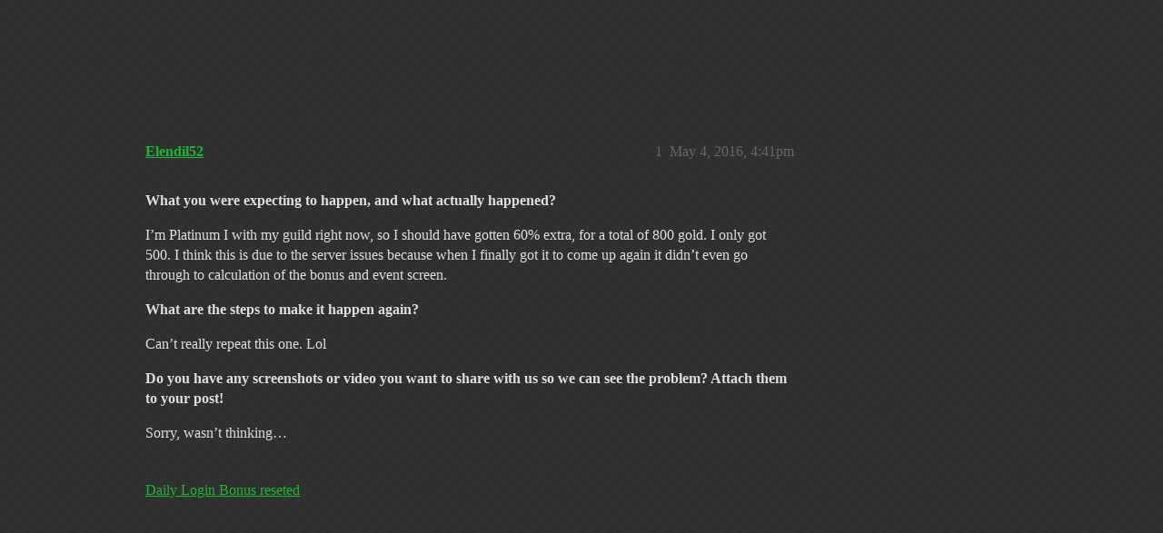

--- FILE ---
content_type: text/html; charset=utf-8
request_url: https://community.gemsofwar.com/t/didnt-get-guild-bonus-for-daily-reward/6306
body_size: 2801
content:
<!DOCTYPE html>
<html lang="en">
  <head>
    <meta charset="utf-8">
    <title>Didn&#39;t get guild bonus for daily reward - Support - Gems of War | Forums</title>
    <meta name="description" content="What you were expecting to happen, and what actually happened? 
I’m Platinum I with my guild right now, so I should have gotten 60% extra, for a total of 800 gold. I only got 500. I think this is due to the server issues&amp;hellip;">
    <meta name="generator" content="Discourse 2026.1.0-latest - https://github.com/discourse/discourse version 2a0e34e02e429fa67283543ef0691a51a011a699">
<link rel="icon" type="image/png" href="https://us1.discourse-cdn.com/flex019/uploads/gemsofwar/optimized/3X/e/c/eca53c50483a678239a013a44c61808c30745f44_2_32x32.png">
<link rel="apple-touch-icon" type="image/png" href="https://us1.discourse-cdn.com/flex019/uploads/gemsofwar/optimized/3X/b/d/bd2c2f39c2314cd4224d151a08aa0adecacaaa51_2_180x180.png">
<meta name="theme-color" media="all" content="#161616">

<meta name="color-scheme" content="dark">

<meta name="viewport" content="width=device-width, initial-scale=1.0, minimum-scale=1.0, viewport-fit=cover">
<link rel="canonical" href="https://community.gemsofwar.com/t/didnt-get-guild-bonus-for-daily-reward/6306" />


<link rel="search" type="application/opensearchdescription+xml" href="https://community.gemsofwar.com/opensearch.xml" title="Gems of War | Forums Search">

    
    <link href="https://sea1.discourse-cdn.com/flex019/stylesheets/color_definitions_gems-of-war-dark-graceful_63_56_31adbbf9aed584d6a771cee6825e4e4a790f4c18.css?__ws=community.gemsofwar.com" media="all" rel="stylesheet" class="light-scheme" data-scheme-id="63"/>

<link href="https://sea1.discourse-cdn.com/flex019/stylesheets/common_bd52399436ed32fa5fff6f25dfc94f758d9cfee9.css?__ws=community.gemsofwar.com" media="all" rel="stylesheet" data-target="common"  />

  <link href="https://sea1.discourse-cdn.com/flex019/stylesheets/mobile_bd52399436ed32fa5fff6f25dfc94f758d9cfee9.css?__ws=community.gemsofwar.com" media="(max-width: 39.99999rem)" rel="stylesheet" data-target="mobile"  />
  <link href="https://sea1.discourse-cdn.com/flex019/stylesheets/desktop_bd52399436ed32fa5fff6f25dfc94f758d9cfee9.css?__ws=community.gemsofwar.com" media="(min-width: 40rem)" rel="stylesheet" data-target="desktop"  />



    <link href="https://sea1.discourse-cdn.com/flex019/stylesheets/checklist_bd52399436ed32fa5fff6f25dfc94f758d9cfee9.css?__ws=community.gemsofwar.com" media="all" rel="stylesheet" data-target="checklist"  />
    <link href="https://sea1.discourse-cdn.com/flex019/stylesheets/discourse-cakeday_bd52399436ed32fa5fff6f25dfc94f758d9cfee9.css?__ws=community.gemsofwar.com" media="all" rel="stylesheet" data-target="discourse-cakeday"  />
    <link href="https://sea1.discourse-cdn.com/flex019/stylesheets/discourse-data-explorer_bd52399436ed32fa5fff6f25dfc94f758d9cfee9.css?__ws=community.gemsofwar.com" media="all" rel="stylesheet" data-target="discourse-data-explorer"  />
    <link href="https://sea1.discourse-cdn.com/flex019/stylesheets/discourse-details_bd52399436ed32fa5fff6f25dfc94f758d9cfee9.css?__ws=community.gemsofwar.com" media="all" rel="stylesheet" data-target="discourse-details"  />
    <link href="https://sea1.discourse-cdn.com/flex019/stylesheets/discourse-lazy-videos_bd52399436ed32fa5fff6f25dfc94f758d9cfee9.css?__ws=community.gemsofwar.com" media="all" rel="stylesheet" data-target="discourse-lazy-videos"  />
    <link href="https://sea1.discourse-cdn.com/flex019/stylesheets/discourse-local-dates_bd52399436ed32fa5fff6f25dfc94f758d9cfee9.css?__ws=community.gemsofwar.com" media="all" rel="stylesheet" data-target="discourse-local-dates"  />
    <link href="https://sea1.discourse-cdn.com/flex019/stylesheets/discourse-narrative-bot_bd52399436ed32fa5fff6f25dfc94f758d9cfee9.css?__ws=community.gemsofwar.com" media="all" rel="stylesheet" data-target="discourse-narrative-bot"  />
    <link href="https://sea1.discourse-cdn.com/flex019/stylesheets/discourse-presence_bd52399436ed32fa5fff6f25dfc94f758d9cfee9.css?__ws=community.gemsofwar.com" media="all" rel="stylesheet" data-target="discourse-presence"  />
    <link href="https://sea1.discourse-cdn.com/flex019/stylesheets/discourse-templates_bd52399436ed32fa5fff6f25dfc94f758d9cfee9.css?__ws=community.gemsofwar.com" media="all" rel="stylesheet" data-target="discourse-templates"  />
    <link href="https://sea1.discourse-cdn.com/flex019/stylesheets/hosted-site_bd52399436ed32fa5fff6f25dfc94f758d9cfee9.css?__ws=community.gemsofwar.com" media="all" rel="stylesheet" data-target="hosted-site"  />
    <link href="https://sea1.discourse-cdn.com/flex019/stylesheets/poll_bd52399436ed32fa5fff6f25dfc94f758d9cfee9.css?__ws=community.gemsofwar.com" media="all" rel="stylesheet" data-target="poll"  />
    <link href="https://sea1.discourse-cdn.com/flex019/stylesheets/spoiler-alert_bd52399436ed32fa5fff6f25dfc94f758d9cfee9.css?__ws=community.gemsofwar.com" media="all" rel="stylesheet" data-target="spoiler-alert"  />
    <link href="https://sea1.discourse-cdn.com/flex019/stylesheets/poll_desktop_bd52399436ed32fa5fff6f25dfc94f758d9cfee9.css?__ws=community.gemsofwar.com" media="(min-width: 40rem)" rel="stylesheet" data-target="poll_desktop"  />

  <link href="https://sea1.discourse-cdn.com/flex019/stylesheets/common_theme_59_09bbb24f711714b77ce10b49c9e132616495e9e8.css?__ws=community.gemsofwar.com" media="all" rel="stylesheet" data-target="common_theme" data-theme-id="59" data-theme-name="custom header links"/>
<link href="https://sea1.discourse-cdn.com/flex019/stylesheets/common_theme_56_982ca4effb65c036e339a9805a1d041150ace7d8.css?__ws=community.gemsofwar.com" media="all" rel="stylesheet" data-target="common_theme" data-theme-id="56" data-theme-name="graceful"/>
    <link href="https://sea1.discourse-cdn.com/flex019/stylesheets/mobile_theme_56_260c0af6950ee401bbe2771ac26af1016c37cb27.css?__ws=community.gemsofwar.com" media="(max-width: 39.99999rem)" rel="stylesheet" data-target="mobile_theme" data-theme-id="56" data-theme-name="graceful"/>
    <link href="https://sea1.discourse-cdn.com/flex019/stylesheets/desktop_theme_56_3e0399fa448765bb19cec194ef15cd9254c0fe5e.css?__ws=community.gemsofwar.com" media="(min-width: 40rem)" rel="stylesheet" data-target="desktop_theme" data-theme-id="56" data-theme-name="graceful"/>

    
    
        <link rel="alternate nofollow" type="application/rss+xml" title="RSS feed of &#39;Didn&#39;t get guild bonus for daily reward&#39;" href="https://community.gemsofwar.com/t/didnt-get-guild-bonus-for-daily-reward/6306.rss" />
    <meta property="og:site_name" content="Gems of War | Forums" />
<meta property="og:type" content="website" />
<meta name="twitter:card" content="summary" />
<meta name="twitter:image" content="https://us1.discourse-cdn.com/flex019/uploads/gemsofwar/original/3X/b/d/bd2c2f39c2314cd4224d151a08aa0adecacaaa51.png" />
<meta property="og:image" content="https://us1.discourse-cdn.com/flex019/uploads/gemsofwar/original/3X/b/d/bd2c2f39c2314cd4224d151a08aa0adecacaaa51.png" />
<meta property="og:url" content="https://community.gemsofwar.com/t/didnt-get-guild-bonus-for-daily-reward/6306" />
<meta name="twitter:url" content="https://community.gemsofwar.com/t/didnt-get-guild-bonus-for-daily-reward/6306" />
<meta property="og:title" content="Didn&#39;t get guild bonus for daily reward" />
<meta name="twitter:title" content="Didn&#39;t get guild bonus for daily reward" />
<meta property="og:description" content="What you were expecting to happen, and what actually happened?  I’m Platinum I with my guild right now, so I should have gotten 60% extra, for a total of 800 gold. I only got 500. I think this is due to the server issues because when I finally got it to come up again it didn’t even go through to calculation of the bonus and event screen.  What are the steps to make it happen again?  Can’t really repeat this one. Lol  Do you have any screenshots or video you want to share with us so we can see th..." />
<meta name="twitter:description" content="What you were expecting to happen, and what actually happened?  I’m Platinum I with my guild right now, so I should have gotten 60% extra, for a total of 800 gold. I only got 500. I think this is due to the server issues because when I finally got it to come up again it didn’t even go through to calculation of the bonus and event screen.  What are the steps to make it happen again?  Can’t really repeat this one. Lol  Do you have any screenshots or video you want to share with us so we can see th..." />
<meta property="og:article:section" content="Support" />
<meta property="og:article:section:color" content="7755DD" />
<meta property="article:published_time" content="2016-05-04T16:41:48+00:00" />
<meta property="og:ignore_canonical" content="true" />


    
  </head>
  <body class="crawler ">
    <div class="background-container"></div>

    <header>
  <a href="/">Gems of War | Forums</a>
</header>

    <div id="main-outlet" class="wrap" role="main">
        <div id="topic-title">
    <h1>
      <a href="/t/didnt-get-guild-bonus-for-daily-reward/6306">Didn&#39;t get guild bonus for daily reward</a>
    </h1>

      <div class="topic-category" itemscope itemtype="http://schema.org/BreadcrumbList">
          <span itemprop="itemListElement" itemscope itemtype="http://schema.org/ListItem">
            <a href="/c/support/10" class="badge-wrapper bullet" itemprop="item">
              <span class='badge-category-bg' style='background-color: #7755DD'></span>
              <span class='badge-category clear-badge'>
                <span class='category-name' itemprop='name'>Support</span>
              </span>
            </a>
            <meta itemprop="position" content="1" />
          </span>
      </div>

  </div>

  

    <div itemscope itemtype='http://schema.org/DiscussionForumPosting'>
      <meta itemprop='headline' content='Didn&#39;t get guild bonus for daily reward'>
      <link itemprop='url' href='https://community.gemsofwar.com/t/didnt-get-guild-bonus-for-daily-reward/6306'>
      <meta itemprop='datePublished' content='2016-05-04T16:41:48Z'>
        <meta itemprop='articleSection' content='Support'>
      <meta itemprop='keywords' content=''>
      <div itemprop='publisher' itemscope itemtype="http://schema.org/Organization">
        <meta itemprop='name' content='Gems of War | Forums'>
          <div itemprop='logo' itemscope itemtype="http://schema.org/ImageObject">
            <meta itemprop='url' content='https://us1.discourse-cdn.com/flex019/uploads/gemsofwar/original/3X/a/f/af096ef794f47a6785152e244f35161962c032ea.png'>
          </div>
      </div>


          <div id='post_1'  class='topic-body crawler-post'>
            <div class='crawler-post-meta'>
              <span class="creator" itemprop="author" itemscope itemtype="http://schema.org/Person">
                <a itemprop="url" rel='nofollow' href='https://community.gemsofwar.com/u/Elendil52'><span itemprop='name'>Elendil52</span></a>
                
              </span>

                <link itemprop="mainEntityOfPage" href="https://community.gemsofwar.com/t/didnt-get-guild-bonus-for-daily-reward/6306">


              <span class="crawler-post-infos">
                  <time  datetime='2016-05-04T16:41:48Z' class='post-time'>
                    May 4, 2016,  4:41pm
                  </time>
                  <meta itemprop='dateModified' content='2016-05-04T16:41:48Z'>
              <span itemprop='position'>1</span>
              </span>
            </div>
            <div class='post' itemprop='text'>
              <p><strong>What you were expecting to happen, and what actually happened?</strong></p>
<p>I’m Platinum I with my guild right now, so I should have gotten 60% extra, for a total of 800 gold. I only got 500. I think this is due to the server issues because when I finally got it to come up again it didn’t even go through to calculation of the bonus and event screen.</p>
<p><strong>What are the steps to make it happen again?</strong></p>
<p>Can’t really repeat this one. Lol</p>
<p><strong>Do you have any screenshots or video you want to share with us so we can see the problem? Attach them to your post!</strong></p>
<p>Sorry, wasn’t thinking…</p>
            </div>

            <div itemprop="interactionStatistic" itemscope itemtype="http://schema.org/InteractionCounter">
              <meta itemprop="interactionType" content="http://schema.org/LikeAction"/>
              <meta itemprop="userInteractionCount" content="0" />
              <span class='post-likes'></span>
            </div>

                <div class='crawler-linkback-list'>
                    <div>
                      <a href="https://community.gemsofwar.com/t/daily-login-bonus-reseted/6307/2">Daily Login Bonus reseted</a>
                    </div>
                </div>

            
          </div>
    </div>


    




    </div>
    <footer class="container wrap">
  <nav class='crawler-nav'>
    <ul>
      <li itemscope itemtype='http://schema.org/SiteNavigationElement'>
        <span itemprop='name'>
          <a href='/' itemprop="url">Home </a>
        </span>
      </li>
      <li itemscope itemtype='http://schema.org/SiteNavigationElement'>
        <span itemprop='name'>
          <a href='/categories' itemprop="url">Categories </a>
        </span>
      </li>
      <li itemscope itemtype='http://schema.org/SiteNavigationElement'>
        <span itemprop='name'>
          <a href='/guidelines' itemprop="url">Guidelines </a>
        </span>
      </li>
        <li itemscope itemtype='http://schema.org/SiteNavigationElement'>
          <span itemprop='name'>
            <a href='/tos' itemprop="url">Terms of Service </a>
          </span>
        </li>
    </ul>
  </nav>
  <p class='powered-by-link'>Powered by <a href="https://www.discourse.org">Discourse</a>, best viewed with JavaScript enabled</p>
</footer>

    
    
  </body>
  
</html>


--- FILE ---
content_type: text/css
request_url: https://sea1.discourse-cdn.com/flex019/stylesheets/color_definitions_gems-of-war-dark-graceful_63_56_31adbbf9aed584d6a771cee6825e4e4a790f4c18.css?__ws=community.gemsofwar.com
body_size: 2177
content:
:root{--csstools-color-scheme--light: ;color-scheme:dark;--scheme-type: dark;--primary: #dedede;--secondary: #262626;--tertiary: #1bb632;--quaternary: #dedede;--header_background: #161616;--header_primary: #ffffff;--highlight: #a87137;--danger: #e45735;--success: #1ca551;--love: #fa6c8d;--d-selected: #262626;--d-selected-hover: rgb(81.4, 81.4, 81.4);--d-hover: #2a2a2a;--always-black-rgb: 0, 0, 0;--primary-rgb: 222, 222, 222;--primary-low-rgb: 49, 49, 49;--primary-very-low-rgb: 40, 40, 40;--secondary-rgb: 38, 38, 38;--header_background-rgb: 22, 22, 22;--tertiary-rgb: 27, 182, 50;--highlight-rgb: 168, 113, 55;--success-rgb: 28, 165, 81;--primary-very-low: rgb(39.96, 39.96, 39.96);--primary-low: rgb(48.84, 48.84, 48.84);--primary-low-mid: rgb(122.1, 122.1, 122.1);--primary-medium: rgb(144.3, 144.3, 144.3);--primary-high: rgb(166.5, 166.5, 166.5);--primary-very-high: rgb(199.8, 199.8, 199.8);--primary-50: rgb(39.96, 39.96, 39.96);--primary-100: rgb(44.4, 44.4, 44.4);--primary-200: rgb(48.84, 48.84, 48.84);--primary-300: rgb(88.8, 88.8, 88.8);--primary-400: rgb(122.1, 122.1, 122.1);--primary-500: rgb(133.2, 133.2, 133.2);--primary-600: rgb(144.3, 144.3, 144.3);--primary-700: rgb(155.4, 155.4, 155.4);--primary-800: rgb(166.5, 166.5, 166.5);--primary-900: rgb(199.8, 199.8, 199.8);--header_primary-low: rgb(83.2952579683, 83.2952579683, 83.2952579683);--header_primary-low-mid: rgb(151.8991441714, 151.8991441714, 151.8991441714);--header_primary-medium: rgb(189.68803336, 189.68803336, 189.68803336);--header_primary-high: rgb(213.6883244354, 213.6883244354, 213.6883244354);--header_primary-very-high: rgb(242.0142557785, 242.0142557785, 242.0142557785);--secondary-low: rgb(189.9, 189.9, 189.9);--secondary-medium: rgb(146.5, 146.5, 146.5);--secondary-high: rgb(103.1, 103.1, 103.1);--secondary-very-high: rgb(53.19, 53.19, 53.19);--tertiary-very-low: rgb(6.75, 45.5, 12.5);--tertiary-low: rgb(9.45, 63.7, 17.5);--tertiary-medium: rgb(14.85, 100.1, 27.5);--tertiary-high: rgb(20.25, 136.5, 37.5);--tertiary-hover: rgb(45.3081339713, 223.8918660287, 71.8076555024);--tertiary-25: rgb(5.4, 36.4, 10);--tertiary-50: rgb(6.75, 45.5, 12.5);--tertiary-100: rgb(7.56, 50.96, 14);--tertiary-200: rgb(8.37, 56.42, 15.5);--tertiary-300: rgb(9.45, 63.7, 17.5);--tertiary-400: rgb(11.34, 76.44, 21);--tertiary-500: rgb(12.96, 87.36, 24);--tertiary-600: rgb(14.85, 100.1, 27.5);--tertiary-700: rgb(16.74, 112.84, 31);--tertiary-800: rgb(18.63, 125.58, 34.5);--tertiary-900: rgb(20.25, 136.5, 37.5);--quaternary-low: rgb(66.6, 66.6, 66.6);--highlight-bg: rgb(33.6, 22.6, 11);--highlight-low: rgb(33.6, 22.6, 11);--highlight-medium: rgb(75.6, 50.85, 24.75);--highlight-high: rgb(151.2, 101.7, 49.5);--danger-low: rgb(89.2328384279, 26.9465502183, 11.9271615721);--danger-low-mid: rgba(99.1475982533, 29.9406113537, 13.2524017467, 0.7);--danger-medium: rgb(161.1148471616, 48.6534934498, 21.5351528384);--danger-hover: rgb(198.2951965066, 59.8812227074, 26.5048034934);--success-low: rgb(11.2, 66, 32.4);--success-medium: rgb(16.8, 99, 48.6);--success-hover: rgb(22.4, 132, 64.8);--love-low: rgb(138.4894736842, 4.7105263158, 35.8);--wiki: green;--blend-primary-secondary-5: rgb(61.9354502688, 61.9354502688, 61.9354502688);--primary-med-or-secondary-med: rgb(146.5, 146.5, 146.5);--primary-med-or-secondary-high: rgb(103.1, 103.1, 103.1);--primary-high-or-secondary-low: rgb(189.9, 189.9, 189.9);--primary-low-mid-or-secondary-high: rgb(103.1, 103.1, 103.1);--primary-low-mid-or-secondary-low: rgb(189.9, 189.9, 189.9);--primary-or-primary-low-mid: rgb(122.1, 122.1, 122.1);--highlight-low-or-medium: rgb(75.6, 50.85, 24.75);--tertiary-or-tertiary-low: rgb(9.45, 63.7, 17.5);--tertiary-low-or-tertiary-high: rgb(20.25, 136.5, 37.5);--tertiary-med-or-tertiary: #1bb632;--secondary-or-primary: #dedede;--tertiary-or-white: #fff;--facebook-or-white: #fff;--twitter-or-white: #fff;--hljs-attr: #88aece;--hljs-attribute: #c59bc1;--hljs-addition: #76c490;--hljs-bg: rgba(0, 0, 0, 0.25);--inline-code-bg: rgba(0, 0, 0, 0.35);--hljs-comment: rgb(133.2, 133.2, 133.2);--hljs-deletion: #de7176;--hljs-keyword: #88aece;--hljs-title: #f08d49;--hljs-name: #f08d49;--hljs-punctuation: #ccc;--hljs-symbol: #b5bd68;--hljs-variable: #b5bd68;--hljs-string: #b5bd68;--google: #fff;--google-hover: rgb(242.25, 242.25, 242.25);--instagram: #e1306c;--instagram-hover: rgb(171.6265822785, 24.8734177215, 74.6202531646);--facebook: #0866ff;--facebook-hover: rgb(0, 70.975708502, 186.5);--cas: #70ba61;--twitter: #000;--github: #100e0f;--github-hover: rgb(70.4, 61.6, 66);--discord: #7289da;--discord-hover: rgb(73.6011235955, 103.191011236, 207.3988764045);--discourse_id-text: var(--d-button-primary-text-color);--discourse_id-text-hover: var(--d-button-primary-text-color--hover);--discourse_id-background: var(--d-button-primary-bg-color);--discourse_id-background-hover: var(--d-button-primary-bg-color--hover);--discourse_id-icon: var(--d-button-primary-icon-color);--discourse_id-icon-hover: var(--d-button-primary-icon-color--hover);--discourse_id-border: var(--d-button-border);--gold: rgb(231, 195, 0);--silver: #c0c0c0;--bronze: #cd7f32;--d-link-color: var(--tertiary);--title-color--read: var(--primary-medium);--content-border-color: var(--primary-low);--input-border-color: var(--primary-400);--table-border-color: var(--content-border-color);--metadata-color: var(--primary-medium);--d-badge-card-background-color: var(--primary-very-low);--mention-background-color: var(--primary-low);--title-color: var(--primary);--title-color--header: var(--header_primary);--excerpt-color: var(--primary-high);--shadow-modal: 0 8px 60px rgba(0, 0, 0, 1);--shadow-composer: 0 -1px 40px rgba(0, 0, 0, 0.45);--shadow-card: 0 4px 14px rgba(0, 0, 0, 0.5);--shadow-dropdown: 0 2px 12px 0 rgba(0, 0, 0, 0.25);--shadow-menu-panel: var(--shadow-dropdown);--shadow-header: 0 0 0 1px var(--content-border-color);--shadow-footer-nav: 0 0 2px 0 rgba(0, 0, 0, 0.4);--shadow-focus-danger: 0 0 6px 0 var(--danger);--float-kit-arrow-stroke-color: var(--primary-low);--float-kit-arrow-fill-color: var(--secondary);--topic-timeline-border-color: rgb(20.25, 136.5, 37.5);--685f24e3-csstools-light-dark-toggle--0: var(--csstools-color-scheme--light) var(--tertiary);--topic-timeline-handle-color: var(--685f24e3-csstools-light-dark-toggle--0, var(--tertiary-400));}

@supports (color: light-dark(red, red)){
:root{--topic-timeline-handle-color: light-dark( var(--tertiary-400), var(--tertiary) );}
}@supports not (color: light-dark(tan, tan)){:root *{--685f24e3-csstools-light-dark-toggle--0: var(--csstools-color-scheme--light) var(--tertiary);--topic-timeline-handle-color: var(--685f24e3-csstools-light-dark-toggle--0, var(--tertiary-400));}}:root{--chat-skeleton-animation-rgb: 40, 40, 40}:root{--calendar-normal: rgb(10.528708134, 70.971291866, 19.4976076555);--calendar-close-to-working-hours: rgb(17.1172248804, 115.3827751196, 31.6985645933);--calendar-in-working-hours: rgb(20.4114832536, 137.5885167464, 37.7990430622);--fc-border-color: var(--primary-low);--fc-button-text-color: var(--d-button-default-text-color);--fc-button-bg-color: var(--d-button-default-bg-color);--fc-button-border-color: transparent;--fc-button-hover-bg-color: var(--d-button-default-bg-color--hover);--fc-button-hover-border-color: transparent;--fc-button-active-bg-color: var(--tertiary);--fc-button-active-border-color: transparent;--fc-event-border-color: var(--primary-low);--fc-today-bg-color: var(--highlight-medium);--fc-page-bg-color: var(--secondary);--fc-list-event-hover-bg-color: var(--secondary);--fc-neutral-bg-color: var(--primary-low)}:root{--gf-primary-very-low-or-primary-low: rgb(48.84, 48.84, 48.84);--gf-header-bg-rgb: 53, 53, 53;--gf-primary-low-or-low-mid: rgb(122.1, 122.1, 122.1)}html{font-variation-settings:normal;font-feature-settings:normal}:root{--font-family: Arial, sans-serif}h1,h2,h3,h4,h5,h6{font-variation-settings:normal;font-feature-settings:normal}:root{--heading-font-family: Arial, sans-serif}@font-face{font-family:"JetBrains Mono";src:url("https://sea1.discourse-cdn.com/flex019/fonts/JetBrainsMono-Regular.woff2?v=0.0.19") format("woff2");font-weight:400}@font-face{font-family:"JetBrains Mono";src:url("https://sea1.discourse-cdn.com/flex019/fonts/JetBrainsMono-Bold.woff2?v=0.0.19") format("woff2");font-weight:700}html{font-variation-settings:normal;font-feature-settings:normal;font-variant-ligatures:none}:root{--d-font-family--monospace: JetBrains Mono, Consolas, Monaco, monospace}
/*# sourceMappingURL=color_definitions_gems-of-war-dark-graceful_63_56_31adbbf9aed584d6a771cee6825e4e4a790f4c18.css.map?__ws=community.gemsofwar.com */

--- FILE ---
content_type: text/css
request_url: https://sea1.discourse-cdn.com/flex019/stylesheets/discourse-narrative-bot_bd52399436ed32fa5fff6f25dfc94f758d9cfee9.css?__ws=community.gemsofwar.com
body_size: -162
content:
article[data-user-id="-2"] div.cooked iframe{border:0}
/*# sourceMappingURL=discourse-narrative-bot_bd52399436ed32fa5fff6f25dfc94f758d9cfee9.css.map?__ws=community.gemsofwar.com */

--- FILE ---
content_type: text/css
request_url: https://sea1.discourse-cdn.com/flex019/stylesheets/common_theme_56_982ca4effb65c036e339a9805a1d041150ace7d8.css?__ws=community.gemsofwar.com
body_size: 1663
content:
:root{--d-hover: var(--tertiary-low)}.background-container{position:fixed;top:0;left:0;height:100vh;width:100vw;background-color:var(--gf-primary-very-low-or-primary-low, rgb(39.96, 39.96, 39.96));background-image:url(https://us1.discourse-cdn.com/flex019/uploads/gemsofwar/original/3X/b/f/bf14c792424aa926643bf39cc603e6d8128e62f9.png);background-size:auto}#main{z-index:1}.topic-list-body{border-width:1px}#main-outlet{box-sizing:border-box;margin:0 auto;background:var(--secondary);border-radius:8px;width:100%;max-width:980px;padding:3em 3em 5%;box-shadow:0 1px 8px rgba(0,0,0,.18)}.archetype-regular #main-outlet{min-height:500px}@media screen and (max-width: 775px){#main-outlet{padding:1.5em}}code,pre{white-space:pre-wrap}.container.posts>.row{width:100%}.btn:not(.btn-flat,.btn-social,.btn-transparent),.select-kit.dropdown-select-box .dropdown-select-box-header{border:1px solid var(--gf-primary-low-or-low-mid, rgb(48.84, 48.84, 48.84));color:var(--primary-high, rgb(166.5, 166.5, 166.5));background:rgba(0,0,0,0);border-radius:4px}.btn:not(.btn-flat,.btn-social,.btn-transparent) .d-icon,.select-kit.dropdown-select-box .dropdown-select-box-header .d-icon{color:currentcolor}.discourse-no-touch .btn:not(.btn-flat,.btn-social,.btn-transparent):hover,.discourse-no-touch .select-kit.dropdown-select-box .dropdown-select-box-header:hover{background:var(--tertiary-low);color:var(--tertiary)}.discourse-no-touch .btn:not(.btn-flat,.btn-social,.btn-transparent):hover .d-icon,.discourse-no-touch .select-kit.dropdown-select-box .dropdown-select-box-header:hover .d-icon{color:currentcolor}.btn[class*=popup-menu-btn]{border-color:rgba(0,0,0,0)}.btn.btn-danger:not(.btn-flat,.btn-transparent){background:var(--danger);color:var(--secondary)}.btn.btn-danger:not(.btn-flat,.btn-transparent):hover{background:rgb(202.8820960699,61.2663755459,27.1179039301);color:var(--secondary)}.btn.btn-primary{background:var(--tertiary);color:var(--secondary);border-color:var(--tertiary)}#reply-control{border-radius:10px 10px 0 0}#reply-control .select-kit.dropdown-select-box .dropdown-select-box-header{color:var(--primary-medium)}#reply-control .select-kit.dropdown-select-box .dropdown-select-box-header:hover{background:var(--tertiary-low)}#reply-control .d-editor-button-bar .select-kit.dropdown-select-box .dropdown-select-box-header{border:none}#reply-control .d-editor-button-bar button{color:var(--primary-medium);border:none}.open .grippie{border-radius:10px 10px 0 0;opacity:.4}.open .grippie::before{border-color:var(--gf-primary-low-or-low-mid, rgb(48.84, 48.84, 48.84))}.d-editor-button-bar .btn{border:none;color:var(--tertiary)}.d-editor-button-bar .btn .d-icon{color:var(--tertiary)}.d-editor-button-bar .btn:hover{background:var(--tertiary-low)}.d-editor-button-bar .btn:hover .d-icon{color:var(--tertiary)}header.d-header{box-shadow:0 1px 8px rgba(0,0,0,.18)}header.d-header .contents{display:flex;align-items:center}header.d-header .panel{margin-left:auto;order:5}.rtl header.d-header .panel{margin-left:0}.d-header-icons .icon:hover{background:var(--tertiary-low)}.d-header-icons .icon:hover .d-icon{color:var(--tertiary)}.badge-wrapper.box{padding:2px 6px 2px 5px}.badge-wrapper.box span{border-radius:4px}.deleted .topic-body{background-color:var(--danger-hover, rgb(198.2951965066, 59.8812227074, 26.5048034934))}.list-controls .combo-box .combo-box-header{background:rgba(0,0,0,0);border-color:rgba(0,0,0,0)}@media screen and (min-width: 775px){.list-controls .combo-box .combo-box-header{font-size:1.1487em}}.select-kit.combo-box.category-drop .category-drop-header,.select-kit.combo-box.tag-drop .tag-drop-header{border-radius:4px}.navigation-controls .fk-d-button-tooltip button{height:100%}#list-area{margin-bottom:0}#topic-title{padding-top:0}.topic-map .btn{border-radius:0}.badge-card{border-radius:4px}#topic-progress-wrapper{right:10vw !important}#topic-progress-wrapper .topic-admin-menu-button-container .toggle-admin-menu{background:var(--secondary);border-radius:4px 0 0 4px}#bulk-select{background:rgba(0,0,0,0)}#bulk-select button{background:var(--secondary);box-shadow:0 1px 2px rgba(0,0,0,.18)}#bulk-select button:hover{background:var(--tertiary-low)}.user-preferences .bio-composer .d-editor-preview,.group-form-bio .d-editor-preview,.edit-category-tab-topic-template .d-editor-preview{background:var(--tertiary-low)}.badge-group{background:var(--tertiary-low)}.input-prepend.input-append input,.input-prepend.input-append select{background:var(--tertiary-low)}.modal .modal-body label .d-icon{color:var(--tertiary)}.user-main .staff-counters{background:var(--tertiary-low);color:var(--tertiary)}.user-main .staff-counters a{color:var(--tertiary)}.user-main .staff-counters span{color:var(--secondary)}.user-main .helpful-flags{background-color:#2ecc40}.user-main .flagged-posts{background-color:#f012be}.user-main .deleted-posts{background-color:#ff851b}.user-main .warnings-received{background-color:#ff4136}.post-admin-menu .popup-menu-button{border:none}.admin-controls{background:var(--tertiary-low)}.admin-controls .controls{background:var(--tertiary-low)}.admin-controls nav{background:var(--tertiary-low)}.admin-controls nav::before{background:linear-gradient(to right, var(--tertiary-low) 0%, rgba(234, 236, 238, 0) 100%)}.admin-controls nav::after{background:linear-gradient(to right, rgba(234, 236, 238, 0) 0%, var(--tertiary-low) 100%)}.boxed.white{background-color:rgba(0,0,0,0) !important}.nav-stacked{background:var(--tertiary-low)}.nav-stacked li{border-color:var(--tertiary-medium)}.admin-detail{border-color:var(--tertiary-medium)}.content-list ul li a:hover{background:var(--tertiary-low)}span.user-title{border:1px solid #f1be18;color:#f1be18 !important;padding:0 4px;line-height:1.2em;font-size:.85em;letter-spacing:.5px;border-radius:8px}.uploaded-image-preview{background:var(--tertiary-low);border-radius:4px}.select-kit.dropdown-select-box .dropdown-select-box-header:hover .d-icon{color:var(--tertiary)}.select-kit.dropdown-select-box.composer-actions .select-kit-header .d-icon{border:none}.select-kit.dropdown-select-box.toolbar-popup-menu-options .select-kit-row:hover,.select-kit.dropdown-select-box.toolbar-popup-menu-options .select-kit-row.is-highlighted{background:var(--tertiary-low)}.user-main .staff-counters>div,.user-main .staff-counters>div a{color:var(--primary)}@media screen and (max-width: 790px){.topic-area>.loading-container{max-width:calc(100vw - 50px)}}.user-menu.revamped .menu-tabs-container{border:none}.user-menu.revamped .menu-tabs-container button{margin:0 .5em .5em 0}.user-menu.revamped .menu-tabs-container .bottom-tabs.tabs-list{border-top:none}.crawler>#main-outlet,noscript>#main-outlet{padding-top:6em}.chat-composer__wrapper{background:rgba(0,0,0,0)}body.has-full-page-chat #main-outlet{padding:0;border-radius:12px;overflow:hidden}.full-page-chat .c-navbar-container{top:unset}.chat-channel{height:calc(100vh - (var(--header-offset) + 6.75em))}.powered-by-discourse{margin-top:1em}@media screen and (min-width: 1100px){.powered-by-discourse{margin-left:4em}}
/*# sourceMappingURL=common_theme_56_982ca4effb65c036e339a9805a1d041150ace7d8.css.map?__ws=community.gemsofwar.com */

--- FILE ---
content_type: text/css
request_url: https://sea1.discourse-cdn.com/flex019/stylesheets/desktop_theme_56_3e0399fa448765bb19cec194ef15cd9254c0fe5e.css?__ws=community.gemsofwar.com
body_size: 1121
content:
h3{font-weight:normal}input,textarea{box-shadow:none !important}img.avatar{border-radius:4px}.badge-wrapper{font-weight:normal}.d-header{height:70px;background:rgb(var(--gf-header-bg-rgb), 0.92);box-shadow:0 3px 3px rgba(100,100,100,.13)}.d-header .panel{padding:6px 0 0 0;flex:0 0 auto}.d-header button.login-button,.d-header button.sign-up-button{font-size:1em}.d-header .icons .icon{border-radius:4px}@media screen and (min-width: 875px){.d-header .icons .icon{margin-left:20px}}.d-header .icons .unread-private-messages,.d-header .icons .badge-notification,.d-header .icons .unread-notifications{padding:4px 6px;top:0;background:var(--tertiary)}.d-header .icons .flagged-posts{right:85px}.d-header #site-logo{max-height:35px !important}.title-wrapper{width:auto}.extra-info-wrapper .topic-link{font-weight:normal}.topic-post>article>.row{display:flex}.topic-post>article>.row .topic-avatar{align-self:flex-start}.list-controls{margin-bottom:2em}.list-controls ol.category-breadcrumb{border-right:1px solid var(--primary-low-mid);padding-right:10px;margin-right:1em}.list-controls ol.category-breadcrumb .badge-wrapper.bullet .badge-category-parent-bg,.list-controls ol.category-breadcrumb .badge-wrapper.bullet .badge-category-bg{width:12px;height:12px}.names .username{font-size:1.1em}.nav-pills>li>a{border-radius:4px}.nav-pills>li.active>a,.nav-pills>li>a.active{color:var(--tertiary);background:rgba(0,0,0,0) !important}nav.post-controls button,nav.post-controls .double-button{border-radius:4px}nav.post-controls button button.toggle-like.like,nav.post-controls .double-button button.toggle-like.like{border-radius:4px !important}nav.post-controls button:hover button,nav.post-controls .double-button:hover button{background:var(--tertiary-low);color:var(--tertiary)}nav.post-controls button:hover button:first-of-type,nav.post-controls .double-button:hover button:first-of-type{border-radius:4px 0 0 4px}nav.post-controls button:hover button:last-of-type,nav.post-controls .double-button:hover button:last-of-type{border-radius:0 4px 4px 0}nav.post-controls button:focus,nav.post-controls button.d-hover{background:var(--tertiary-low);color:var(--tertiary)}.topic-list .num a.badge-posts{font-weight:normal}.topic-list .sortable:hover{border-radius:4px 4px 0 0;background:var(--tertiary-low);color:var(--tertiary)}#topic-title h1 a{font-weight:normal}.user-nav{margin-top:30px}.user-navigation ol.category-breadcrumb{border:none}.user-navigation .nav-pills>li>a{border-radius:0}#user-card{background:var(--secondary);border-radius:4px}.user-main .about .details .primary{box-sizing:border-box;padding:0 10px}.timeline-container .topic-timeline{margin-top:20px}.timeline-container .topic-timeline .timeline-scrollarea{border-color:var(--primary-low)}.timeline-container .topic-timeline .timeline-handle{background:var(--tertiary)}.modal-inner-container{border-radius:4px}.modal-title-wrapper{padding:0 15px;width:100%}.modal-header{flex-wrap:wrap;position:relative}.modal-header .modal-close{position:absolute;right:0}.modal-header .title{margin:1em auto}.modal-header .close{margin-right:15px}.d-modal .modal-body,.modal .modal-body,.create-invite-modal.modal .modal-body,.create-invite-bulk-modal.modal .modal-body,.share-topic-modal.modal .modal-body{margin:0;padding:25px 30px}.sidebar__edit-navigation-menu__deselect-wrapper{padding:0 15px}.sidebar__edit-navigation-menu__filter{padding:0 30px}.modal-footer{padding:20px 30px}.modal-tab{width:90%}@media screen and (min-width: 550px){.modal.edit-category-modal .modal-inner-container{min-width:550px}}@media screen and (max-width: 890px){.topic-body,.small-action{width:89%}}@media screen and (max-width: 980px){.topic-body,.small-action{width:86%}}.container.posts .topic-navigation{min-width:100px}@media screen and (max-width: 960px){.container.posts .topic-navigation{margin-left:0;min-width:80px}}:root{--d-sidebar-prefix-background: var(--tertiary-low);--d-sidebar-highlight-background: var(--tertiary-low);--d-sidebar-highlight-color: var(--tertiary);--d-sidebar-highlight-prefix-background: var(--secondary);--d-sidebar-highlight-hover-background: var(--tertiary-low);--d-sidebar-highlight-hover-icon: var(--tertiary)}#main-outlet-wrapper{margin-top:2em}#main-outlet-wrapper .sidebar-wrapper{background-color:var(--secondary);border-radius:8px;top:calc(var(--header-offset) + 2em);height:calc(100vh - (var(--header-offset) + 60px));box-shadow:0 1px 8px rgba(0,0,0,.18)}#main-outlet-wrapper .sidebar-footer-wrapper{background:var(--secondary)}#main-outlet-wrapper .active .prefix-text{background:var(--secondary)}body.has-sidebar-page #main-outlet-wrapper{padding-left:8px}body.has-sidebar-page #main-outlet{max-width:unset}.desktop-view .sidebar-footer-wrapper .sidebar-footer-container::before{background:linear-gradient(to bottom, transparent, rgb(var(--secondary), 1))}.sidebar-section-header{border:none !important}body.has-sidebar-page.has-full-page-chat #main-outlet-wrapper{gap:2em}
/*# sourceMappingURL=desktop_theme_56_3e0399fa448765bb19cec194ef15cd9254c0fe5e.css.map?__ws=community.gemsofwar.com */


--- FILE ---
content_type: text/css
request_url: https://sea1.discourse-cdn.com/flex019/stylesheets/mobile_theme_56_260c0af6950ee401bbe2771ac26af1016c37cb27.css?__ws=community.gemsofwar.com
body_size: 758
content:
body{background:rgba(0,0,0,0)}#main{padding-bottom:20px}#main-outlet{margin:1em auto;padding:10px;width:96%}.container.posts>.row{max-width:100%;overflow:hidden}.d-header .contents{margin:2px 0}.d-header .login-button,.d-header .d-header button.sign-up-button{margin:0 5px 0}.d-header #site-logo{max-height:25px}.d-header .d-header-icons .d-icon{font-size:1.5em}.topic-list-main-link,.topic-list .main-link{line-height:1.2}img.avatar{border-radius:4px}.image-upload-controls{padding:10px}.image-upload-controls .btn.btn-danger.pad-left.no-text{margin-right:8px}#list-area{margin-bottom:15px}.list-controls{margin:auto}.list-controls .nav-pills>li{background:rgba(0,0,0,0);border:1px solid var(--primary-low);border-radius:4px}.modal-inner-container{width:95%;border-radius:4px}.pull-left img.avatar{max-width:30px;max-height:30px}.topic-avatar img.avatar{max-width:35px;max-height:35px}.topic-meta-data .names span.user-title{border-radius:12px;flex-basis:auto}.topic-list .badge-notification,.topic-list .category-topic-link td.num .badge-notification{padding:2px 6px;font-size:1em}.topic-list a.badge.badge-notification.unread{display:none}.topic-list .num a.badge-posts{color:var(--primary-low-mid);font-weight:normal}.topic-list .right{margin-left:40px}.topic-list th,.topic-list td{padding:20px 5px}.topic-list img.avatar{margin-top:4px}.topic-list>tbody>tr:first-of-type{border-top:3px solid rgba(0,0,0,0)}.categories-list .category-list{margin-left:2px}.category-list-item{border-left:none;border-top:2px solid}.category-list-item .category-name{font-weight:normal}.topic-item-stats{margin-top:3px}#topic-title h1{font-weight:normal}.user-main .about.collapsed-info .details{background:var(--secondary)}.user-main .about .details{background-color:var(--secondary)}.select-kit.dropdown-select-box.period-chooser .period-chooser-header{font-size:.745em}.list-controls .combo-box .combo-box-header{border:1px solid var(--primary-low)}.tag-show-heading{order:-1;margin-right:auto;display:flex;align-items:center}.tag-show-heading .d-icon{margin:0 5px}.user-table{margin-top:10px}.mobile-view .mobile-nav{width:100%;background:rgba(0,0,0,0);border:1px solid var(--primary-low);border-radius:4px}.mobile-view .mobile-nav .d-icon-caret-down,.mobile-view .mobile-nav .d-icon-caret-up{margin-right:10px !important}.mobile-view .mobile-nav.messages-nav,.mobile-view .mobile-nav.notifications-nav,.mobile-view .mobile-nav.activity-nav,.mobile-view .mobile-nav.preferences-nav{position:relative;top:0;margin-bottom:10px}.search-container .search-advanced-sidebar .search-advanced-title.btn{background:var(--tertiary-low);border-color:var(--tertiary-low)}div.cooked img:not(.thumbnail){max-width:100%}div.cooked td img:not(.thumbnail){max-width:unset}.has-full-page-chat #main{padding:0}.full-page-chat .chat-full-page-header__back-btn{justify-content:start}.chat-channel{height:calc(100vh - (var(--header-offset) + 11em))}.chat-scroll-to-bottom__arrow{width:33px}
/*# sourceMappingURL=mobile_theme_56_260c0af6950ee401bbe2771ac26af1016c37cb27.css.map?__ws=community.gemsofwar.com */